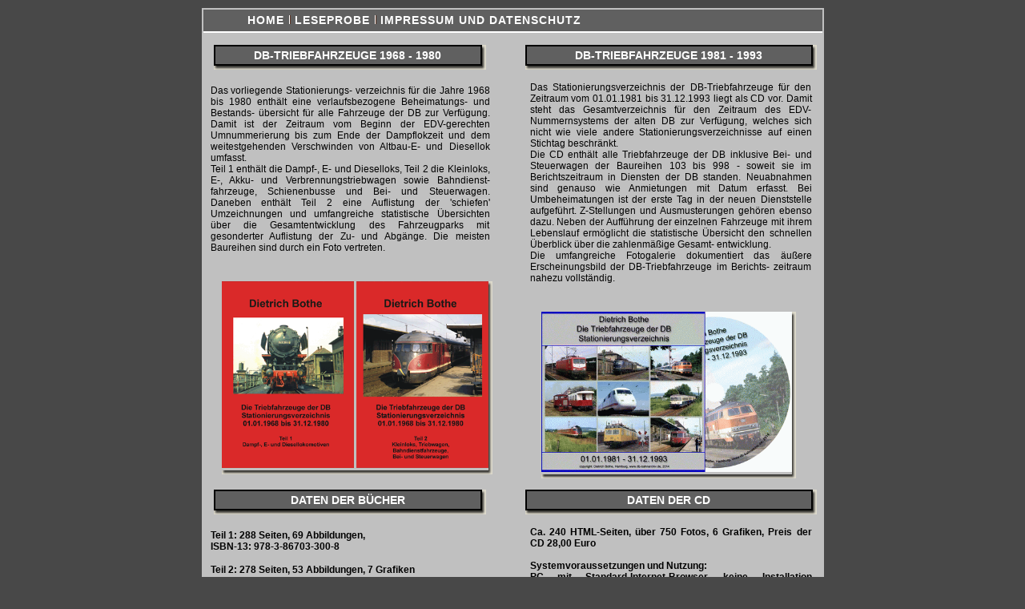

--- FILE ---
content_type: text/html; charset=UTF-8
request_url: https://db-bahnarchiv.de/webseite/start.php
body_size: 2205
content:
<!DOCTYPE html PUBLIC "-//W3C//DTD XHTML 1.0 Strict//EN" "http://www.w3.org/TR/xhtml1/DTD/xhtml1-strict.dtd">

<html xmlns="http://www.w3.org/1999/xhtml">

<head>
	<meta http-equiv="Content-Type" content="text/html;charset=ISO-8859-1" />
	<meta http-equiv="Content-Style-Type" content="text/css" />

	<title>
		Dietrich Bothe: Die Triebfahrzeuge der DB - Stationierungsverzeichnis
	</title>

	<link rel="stylesheet" href="style.css" type="text/css" media="screen" />

</head>

<body>
	<div id='body_rahmen'>

	  
    <div id='navigation'>
      <ul>
        <li><a href='start.php?sid=aksm0jtn99qnkf6n46pntrlld0' target='_self' >Home</a></li>
        <li><a href='leseprobe.php?sid=aksm0jtn99qnkf6n46pntrlld0' target='_self' >Leseprobe</a></li>
         <li id='last'><a href='impressum.php?sid=aksm0jtn99qnkf6n46pntrlld0' target='_self' >Impressum und Datenschutz</a></li>
      </ul>	 
    </div>
  
		<div id='datenbereich'>

			<div id='linke_spalte'>
			
			 
		<div class='ueberschrift'>
      <div class='schatten'>
        <div>
          <div>
            <div class='ueberschrift2'>
              <h2>DB-Triebfahrzeuge 1968 - 1980</h2>
            </div>
          </div>
        </div>
      </div>
    </div>


    <div class='inhalt'>
      <p>
        Das vorliegende Stationierungs- verzeichnis
        f&uuml;r die Jahre 1968 bis 1980 enthält eine verlaufsbezogene Beheimatungs-
        und Bestands- &uuml;bersicht f&uuml;r alle Fahrzeuge der DB zur
       Verf&uuml;gung.
        Damit ist der Zeitraum vom Beginn der EDV-gerechten Umnummerierung
        bis zum Ende der Dampflokzeit und dem weitestgehenden Verschwinden
        von Altbau-E- und Diesellok umfasst.<br/>
       Teil 1 enthält die Dampf-, E- und Dieselloks, 
        Teil 2 die Kleinloks, E-, Akku- und Verbrennungstriebwagen sowie
        Bahndienst-fahrzeuge, Schienenbusse und Bei- und Steuerwagen.
        Daneben enth&auml;lt Teil 2 eine Auflistung der 'schiefen' Umzeichnungen und
        umfangreiche statistische &Uuml;bersichten
        &uuml;ber die Gesamtentwicklung des Fahrzeugparks mit gesonderter Auflistung der
        Zu- und Abg&auml;nge.
       Die meisten Baureihen sind durch ein Foto vertreten.
      </p>
    </div>
  
   		  
	  <div id='buchtitel'>
	    <div class='schatten'>
	      <div>
	        <div>
	          <img src='images/buch1.gif' width='165' height='233' alt='Band 1' />
	          <img src='images/buch2.gif' width='165' height='233' alt='Band 2' />
	        </div>
	      </div>
	    </div>
	  </div>
    
        
		<div class='ueberschrift'>
      <div class='schatten'>
        <div>
          <div>
            <div class='ueberschrift2'>
              <h2>Daten der B&uuml;cher</h2>
            </div>
          </div>
        </div>
      </div>
    </div>


    <div class='inhalt'>
      <p>
        <b>
        Teil 1: 288 Seiten, 69 Abbildungen,<br/>
        ISBN-13: 978-3-86703-300-8
      </p>
      <p>
        Teil 2: 278 Seiten, 53 Abbildungen, 7 Grafiken<br/>
        ISBN-13: 978-3-86703-650-4
      </p>
      <p>
        Format 14,8 x 21,0 cm, Preis je Buch: 17,50 Euro 
      </p>
      <p>        
       Die Bücher sind verlagsseitig vergriffen, einzelne Restexemplare sind über den Autor noch erhältlich.
	   F&uuml;r eine Bestellung senden Sie bitte eine Mail an dietrich.bothe[at]t-online.de
       </b>
      </p>
    </div>
  
			</div>

			<div id='rechte_spalte'>
			
			
		<div class='ueberschrift'>
      <div class='schatten'>
        <div>
          <div>
            <div class='ueberschrift2'>
              <h2>DB-Triebfahrzeuge 1981 - 1993</h2>
            </div>
          </div>
        </div>
      </div>
    </div>


    <div class='inhalt'>
      <p>
        Das Stationierungsverzeichnis der DB-Triebfahrzeuge f&uuml;r den Zeitraum vom 01.01.1981 bis 31.12.1993 liegt als CD vor. 
        Damit steht das Gesamtverzeichnis f&uuml;r den Zeitraum des EDV-Nummernsystems der alten DB zur Verf&uuml;gung, welches sich nicht wie viele andere Stationierungsverzeichnisse auf einen Stichtag beschr&auml;nkt.
      </br>
        Die CD enth&auml;lt alle Triebfahrzeuge der DB inklusive Bei- und Steuerwagen der Baureihen 103 bis 998 - soweit sie im Berichtszeitraum in Diensten der DB standen. 
        Neuabnahmen sind genauso wie Anmietungen mit Datum erfasst. 
        Bei Umbeheimatungen ist der erste Tag in der neuen Dienststelle aufgef&uuml;hrt. 
        Z-Stellungen und Ausmusterungen geh&ouml;ren ebenso dazu. 
        Neben der Auff&uuml;hrung der einzelnen Fahrzeuge mit ihrem Lebenslauf erm&ouml;glicht die statistische &Uuml;bersicht den schnellen &Uuml;berblick &uuml;ber die zahlenm&auml;&szlig;ige Gesamt- entwicklung.
      <br/>
        Die umfangreiche Fotogalerie dokumentiert das &auml;u&szlig;ere Erscheinungsbild der DB-Triebfahrzeuge im Berichts- zeitraum nahezu vollst&auml;ndig.
      </p>
    </div>
  			
			
	  <div id='cdtitel'>
	    <div class='schatten'>
	      <div>
	        <div>
	          <img src='images/cd.gif' width='313' height='200' alt='CD' />
	        </div>
	      </div>
	    </div>
	  </div>
  
      
		<div class='ueberschrift'>
      <div class='schatten'>
        <div>
          <div>
            <div class='ueberschrift2'>
              <h2>Daten der CD</h2>
            </div>
          </div>
        </div>
      </div>
    </div>


    <div class='inhalt'>
      <p>
        <b>
        Ca. 240 HTML-Seiten, &uuml;ber 750 Fotos, 6 Grafiken, Preis der CD 28,00 Euro
        <br/>
        <br/>
        Systemvoraussetzungen und Nutzung:<br/>
        PC mit Standard-Internet-Browser, keine Installation erforderlich.
        Bildschimaufl&ouml;sung mindestens 1024*768 Bildpunkte, kein Festplattenplatz erforderlich.
      </p>
      <p>
       F&uuml;r eine Bestellung senden Sie bitte eine Mail an dietrich.bothe[at]t-online.de
        </b>
        </p>
    </div>
  
			</div>

  </div>
  
    <div id='fusszeile'>
     <p>
	 <center>  
	  Copyright by Dietrich Bothe, Hamburg, Germany, 2014-2024
	 <br><br>
	  <b>------> Dieser Webauftritt wird in Kürze eingestellt <------</b>
	  </center>
	 </p>
    </div>
    </div>
</body>
</html>

--- FILE ---
content_type: text/css
request_url: https://db-bahnarchiv.de/webseite/style.css
body_size: 1257
content:
/******************************/
/****** GENERELLE ANGABEN *****/
/******************************/

*
{
  margin: 0px;
  padding: 0px;
}

/* Angaben f?r den Body-Bereich */
body
{
  padding: 10px 0px 10px;
  background-color: #484848;
  color: #fff;
  font-family: verdana, arial, sans-serif;
  font-size: 12px;
  text-align: center;
}

/******************************/
/*****      HTML TAGS     *****/
/******************************/

a
{
  color: #fff;
  background-color: inherit;
  text-decoration: underline;
}

a:hover
{
  color: #00ffff;
  background-color: inherit;
}

span
{
  display: none;
}

img
{
  border: none;
}

ul
{
  list-style-type: none;
}

li
{
  list-style-type: none;
}

p
{
  margin: 6px 0px 15px;
  text-align: justify;
  line-height: 14px;
}

table
{
}

tr
{
}

th
{
  color: #0;
  text-decoration: underline;
}

td
{
  color: #0;
}
/******************************/
/*****   Schatteneffekt   *****/
/******************************/


/* allg. Klasse zum Hinzufuegen eines Schatten-Effektes */
.schatten
{
  float: left;
  background: url('images/schatten_u.gif') no-repeat 0% 100%;
}

/* Div-bezogene Klasse zum Hinzufuegen eines Schatten-Effektes */
.schatten div
{
  display: block;
  float: left;
  background: url('images/schatten_r.gif') no-repeat 100% 0%;
}

/* Div-Div-bezogene Klasse zum Hinzufuegen eines Schatten-Effektes */
.schatten div div
{
  display: block;
  float: none;
  padding: 0px 5px 5px 0px;
  background: url('images/schatten_ru.gif') no-repeat 100% 100%;
}

/* Div-Div-Div-bezogene Klasse zum Hinzufuegen eines Schatten-Effektes */
.schatten div div div
{
  padding: 0px;
  background: none;
}

.inhalt
{
  color: #000000;
}

/* Leeren eines Bereiches */
.leeren
{
  margin : 0px;
  height : 1px;
  clear : both;
  float : none;
  font-size : 1px;
  line-height : 0px;
  overflow : hidden;
  visibility: hidden;
}

/******************************/
/*****   DATENBEREICHE    *****/
/******************************/

/******************************/
/*****   GESAMTBEREICH    *****/
/******************************/

#body_rahmen
{
  margin: 0px auto;
  padding: 2px 0px;
  width: 777px;
  background-color: #c0c0c0;
  color: inherit;
  text-align: left;
}

/******************************/
/*****   UEBERSCHRIFTEN   *****/
/******************************/

#ueberschrift
{

}

#ueberschrift2
{

}

/***************************/
/*****   NAVIGATION    *****/
/***************************/

#navigation
{
  margin: 0px 2px;
  width: 773px;
  background-color:   #606060;
  color: #fff;
  border-bottom: #fff 2px solid;
  font-family: arial, sans-serif;
  font-weight: bold;
  font-size: 14px;
  letter-spacing: 1px;
  text-transform: uppercase;
}

#navigation ul
{
  margin-left: 50px;
  width: 760px;
  height: 27px;
  overflow: hidden;
}
#navigation li
{
  padding: 5px 8px 3px 5px;
  background: url('images/strich_vertikal.gif') no-repeat 100% 7px;
  float: left;
}

#navigation li#last
{
  padding-right: 7px;
  background-image: none;
}

#navigation a
{
  text-decoration: none;
}

/*****************************/
/*****   DATENBEREICH    *****/
/*****************************/

#datenbereich
{
  background-color: #c0c0c0;
}

#datenbereich a
{
  background-color: inherit;
  color: #000000;
}

#datenbereich a:hover
{
  background-color: #dddacc;
  color:     #0000ff;
}

#datenbereich .ueberschrift2
{
  display: block;
  border: #000 2px solid;
}

#datenbereich .ueberschrift h2
{
  padding: 3px 0px;
  font-size: 14px;
  font-weight: bold;
  text-align: center;
  text-transform: uppercase;
}

#datenbereich .inhalt
{
  padding: 0px 15px 20px 6px;
  clear: both;
  float: none;
}

/*****************************/
/*****   LINKE SPALTE    *****/
/*****************************/

#linke_spalte
{
  background-color: #c0c0c0;
  margin-left: 5px;
  margin-top: 5px;
  width: 370px;
  float: left;
}

#linke_spalte .ueberschrift
{
  padding-bottom: 30px;
   padding-left: 10px;
  padding-top: 10px;
  margin-bottom: 20px;
}

#linke_spalte .ueberschrift h2
{
  width: 331px;
  background-color:   #606060;
  color: #fff;
}

/*****************************/
/*****   LINKS OBEN     *****/
/*****************************/

#buchtitel
{
  height: 250px;
/  padding-top: 10px;
  color: #000000;
}

#buchtitel .schatten
{
  margin-left: 20px;
}

#cdtitel
{
  height: 212px;
/  padding-top: 14px;
  color: #000000;
}

#cdtitel .schatten
{
  margin-left: 20px;
}

/*****************************/
/*****   LINKS UNTEN     *****/
/*****************************/

.bildergalerie
{
  float: left;
  padding-left: 10px;
}

.bildergalerie .schatten
{
  background-color: #000;
  color: #fff;
}

.bildergalerie .schatten div div
{
  padding-bottom: 3px;
}

.bildergalerie .schatten img
{
  margin: 1px;
}

#linksunten .zeigen
{
  margin: 15px auto 0px;
  width: 154px;
  height: 26px;
  float: none;
  clear: both;
}

#linksunten .zeigen a
{
  padding: 3px 5px;
  border: #000 1px solid;
  background-color: #c4bea1;
  color: #5c3424;
  display: block;
  font-weight: bold;
  font-family: arial, sans-serif;
  letter-spacing: 1px;
  text-decoration: none;
  text-transform: uppercase;
  text-align: center;
}

#linksunten .zeigen a:hover {
  background-color: #be552c;
  color: #fff;
}

/******************************/
/*****   RECHTE SPALTE    *****/
/******************************/

#rechte_spalte
{
  background-color: #c0c0c0;
  margin-top: 5px;
  width: 373px;
  float: right;
}

#rechte_spalte .ueberschrift
{
  padding-bottom: 40px;
  padding-right: 10px;
  padding-top: 10px;
}

#rechte_spalte .ueberschrift h2
{
  width: 355px;
  background-color:   #606060;
  color: #fff;
}

/**************************/
/*****   FUSSZEILE    *****/
/**************************/


#fusszeile
{
  margin: 0px 2px;
  padding: 7px 0px;
  width: 773px;
  background-color:   #c0c0c0;
  color: #404080;
  font-size: 11px;
  font-weight: bold;
  text-align: center;
}


#bildanzeige
{
  padding-top: 10px;
  margin-left: 40px;
  margin-right: 40px;
  color: #0;
}

#statistik
{
  padding-top: 10px;
  margin-left: 40px;
  margin-right: 40px;
  color: #0;
}